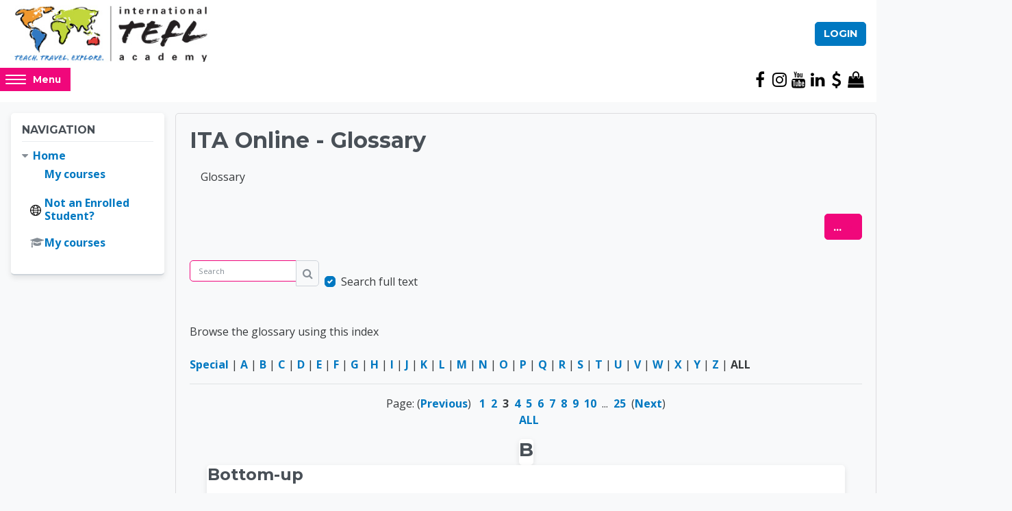

--- FILE ---
content_type: text/html; charset=utf-8
request_url: https://learn.internationalteflacademy.com/mod/glossary/view.php?id=104408&mode&hook=ALL&sortkey&sortorder&fullsearch=0&page=2
body_size: 12229
content:
<!DOCTYPE html>

<html  dir="ltr" lang="en" xml:lang="en">

<head>
    <meta http-equiv="X-UA-Compatible" content="IE=edge">
    <title>ITA Online - Glossary | Home</title>
    <link rel="shortcut icon" href="https://learn.internationalteflacademy.com/pluginfile.php/1/theme_altitude/favicon/0//favicon.ico" />
    
    <meta http-equiv="Content-Type" content="text/html; charset=utf-8" />
<meta name="keywords" content="moodle, ITA Online - Glossary | Home" />
<link rel="stylesheet" type="text/css" href="https://learn.internationalteflacademy.com/theme/yui_combo.php?rollup/3.17.2/yui-moodlesimple.css" /><script id="firstthemesheet" type="text/css">/** Required in order to fix style inclusion problems in IE with YUI **/</script><link rel="stylesheet" type="text/css" href="https://learn.internationalteflacademy.com/theme/styles.php/altitude/1769674026_1769674131/all" />
<link rel="stylesheet" type="text/css" href="https://learn.internationalteflacademy.com/course/format/onetopic/styles.php" />
<script>
//<![CDATA[
var M = {}; M.yui = {};
M.pageloadstarttime = new Date();
M.cfg = {"wwwroot":"https:\/\/learn.internationalteflacademy.com","homeurl":{},"sesskey":"TK9kBrKU3W","sessiontimeout":"7200","sessiontimeoutwarning":1200,"themerev":"1769674026","slasharguments":1,"theme":"altitude","iconsystemmodule":"core\/icon_system_fontawesome","jsrev":"1769674026","admin":"admin","svgicons":true,"usertimezone":"America\/Chicago","language":"en_us","courseId":1,"courseContextId":2,"contextid":164300,"contextInstanceId":104408,"langrev":1769674026,"templaterev":"1769674026","developerdebug":true};var yui1ConfigFn = function(me) {if(/-skin|reset|fonts|grids|base/.test(me.name)){me.type='css';me.path=me.path.replace(/\.js/,'.css');me.path=me.path.replace(/\/yui2-skin/,'/assets/skins/sam/yui2-skin')}};
var yui2ConfigFn = function(me) {var parts=me.name.replace(/^moodle-/,'').split('-'),component=parts.shift(),module=parts[0],min='-min';if(/-(skin|core)$/.test(me.name)){parts.pop();me.type='css';min=''}
if(module){var filename=parts.join('-');me.path=component+'/'+module+'/'+filename+min+'.'+me.type}else{me.path=component+'/'+component+'.'+me.type}};
YUI_config = {"debug":true,"base":"https:\/\/learn.internationalteflacademy.com\/lib\/yuilib\/3.17.2\/","comboBase":"https:\/\/learn.internationalteflacademy.com\/theme\/yui_combo.php?","combine":true,"filter":"RAW","insertBefore":"firstthemesheet","groups":{"yui2":{"base":"https:\/\/learn.internationalteflacademy.com\/lib\/yuilib\/2in3\/2.9.0\/build\/","comboBase":"https:\/\/learn.internationalteflacademy.com\/theme\/yui_combo.php?","combine":true,"ext":false,"root":"2in3\/2.9.0\/build\/","patterns":{"yui2-":{"group":"yui2","configFn":yui1ConfigFn}}},"moodle":{"name":"moodle","base":"https:\/\/learn.internationalteflacademy.com\/theme\/yui_combo.php?m\/1769674026\/","combine":true,"comboBase":"https:\/\/learn.internationalteflacademy.com\/theme\/yui_combo.php?","ext":false,"root":"m\/1769674026\/","patterns":{"moodle-":{"group":"moodle","configFn":yui2ConfigFn}},"filter":"DEBUG","modules":{"moodle-core-actionmenu":{"requires":["base","event","node-event-simulate"]},"moodle-core-blocks":{"requires":["base","node","io","dom","dd","dd-scroll","moodle-core-dragdrop","moodle-core-notification"]},"moodle-core-chooserdialogue":{"requires":["base","panel","moodle-core-notification"]},"moodle-core-dragdrop":{"requires":["base","node","io","dom","dd","event-key","event-focus","moodle-core-notification"]},"moodle-core-event":{"requires":["event-custom"]},"moodle-core-formchangechecker":{"requires":["base","event-focus","moodle-core-event"]},"moodle-core-handlebars":{"condition":{"trigger":"handlebars","when":"after"}},"moodle-core-lockscroll":{"requires":["plugin","base-build"]},"moodle-core-maintenancemodetimer":{"requires":["base","node"]},"moodle-core-notification":{"requires":["moodle-core-notification-dialogue","moodle-core-notification-alert","moodle-core-notification-confirm","moodle-core-notification-exception","moodle-core-notification-ajaxexception"]},"moodle-core-notification-dialogue":{"requires":["base","node","panel","escape","event-key","dd-plugin","moodle-core-widget-focusafterclose","moodle-core-lockscroll"]},"moodle-core-notification-alert":{"requires":["moodle-core-notification-dialogue"]},"moodle-core-notification-confirm":{"requires":["moodle-core-notification-dialogue"]},"moodle-core-notification-exception":{"requires":["moodle-core-notification-dialogue"]},"moodle-core-notification-ajaxexception":{"requires":["moodle-core-notification-dialogue"]},"moodle-core-popuphelp":{"requires":["moodle-core-tooltip"]},"moodle-core-tooltip":{"requires":["base","node","io-base","moodle-core-notification-dialogue","json-parse","widget-position","widget-position-align","event-outside","cache-base"]},"moodle-core-languninstallconfirm":{"requires":["base","node","moodle-core-notification-confirm","moodle-core-notification-alert"]},"moodle-core_availability-form":{"requires":["base","node","event","event-delegate","panel","moodle-core-notification-dialogue","json"]},"moodle-backup-backupselectall":{"requires":["node","event","node-event-simulate","anim"]},"moodle-backup-confirmcancel":{"requires":["node","node-event-simulate","moodle-core-notification-confirm"]},"moodle-course-categoryexpander":{"requires":["node","event-key"]},"moodle-course-dragdrop":{"requires":["base","node","io","dom","dd","dd-scroll","moodle-core-dragdrop","moodle-core-notification","moodle-course-coursebase","moodle-course-util"]},"moodle-course-management":{"requires":["base","node","io-base","moodle-core-notification-exception","json-parse","dd-constrain","dd-proxy","dd-drop","dd-delegate","node-event-delegate"]},"moodle-course-util":{"requires":["node"],"use":["moodle-course-util-base"],"submodules":{"moodle-course-util-base":{},"moodle-course-util-section":{"requires":["node","moodle-course-util-base"]},"moodle-course-util-cm":{"requires":["node","moodle-course-util-base"]}}},"moodle-form-passwordunmask":{"requires":[]},"moodle-form-shortforms":{"requires":["node","base","selector-css3","moodle-core-event"]},"moodle-form-dateselector":{"requires":["base","node","overlay","calendar"]},"moodle-question-chooser":{"requires":["moodle-core-chooserdialogue"]},"moodle-question-preview":{"requires":["base","dom","event-delegate","event-key","core_question_engine"]},"moodle-question-searchform":{"requires":["base","node"]},"moodle-availability_completion-form":{"requires":["base","node","event","moodle-core_availability-form"]},"moodle-availability_date-form":{"requires":["base","node","event","io","moodle-core_availability-form"]},"moodle-availability_grade-form":{"requires":["base","node","event","moodle-core_availability-form"]},"moodle-availability_group-form":{"requires":["base","node","event","moodle-core_availability-form"]},"moodle-availability_grouping-form":{"requires":["base","node","event","moodle-core_availability-form"]},"moodle-availability_profile-form":{"requires":["base","node","event","moodle-core_availability-form"]},"moodle-mod_assign-history":{"requires":["node","transition"]},"moodle-mod_attendance-groupfilter":{"requires":["base","node"]},"moodle-mod_checklist-linkselect":{"requires":["node","event-valuechange"]},"moodle-mod_oublog-savecheck":{"requires":["base","node","io","panel","moodle-core-notification-alert"]},"moodle-mod_oublog-tagselector":{"requires":["base","node","autocomplete","autocomplete-filters","autocomplete-highlighters"]},"moodle-mod_quiz-autosave":{"requires":["base","node","event","event-valuechange","node-event-delegate","io-form"]},"moodle-mod_quiz-dragdrop":{"requires":["base","node","io","dom","dd","dd-scroll","moodle-core-dragdrop","moodle-core-notification","moodle-mod_quiz-quizbase","moodle-mod_quiz-util-base","moodle-mod_quiz-util-page","moodle-mod_quiz-util-slot","moodle-course-util"]},"moodle-mod_quiz-modform":{"requires":["base","node","event"]},"moodle-mod_quiz-questionchooser":{"requires":["moodle-core-chooserdialogue","moodle-mod_quiz-util","querystring-parse"]},"moodle-mod_quiz-quizbase":{"requires":["base","node"]},"moodle-mod_quiz-toolboxes":{"requires":["base","node","event","event-key","io","moodle-mod_quiz-quizbase","moodle-mod_quiz-util-slot","moodle-core-notification-ajaxexception"]},"moodle-mod_quiz-util":{"requires":["node","moodle-core-actionmenu"],"use":["moodle-mod_quiz-util-base"],"submodules":{"moodle-mod_quiz-util-base":{},"moodle-mod_quiz-util-slot":{"requires":["node","moodle-mod_quiz-util-base"]},"moodle-mod_quiz-util-page":{"requires":["node","moodle-mod_quiz-util-base"]}}},"moodle-message_airnotifier-toolboxes":{"requires":["base","node","io"]},"moodle-filter_glossary-autolinker":{"requires":["base","node","io-base","json-parse","event-delegate","overlay","moodle-core-event","moodle-core-notification-alert","moodle-core-notification-exception","moodle-core-notification-ajaxexception"]},"moodle-filter_mathjaxloader-loader":{"requires":["moodle-core-event"]},"moodle-editor_atto-editor":{"requires":["node","transition","io","overlay","escape","event","event-simulate","event-custom","node-event-html5","node-event-simulate","yui-throttle","moodle-core-notification-dialogue","moodle-core-notification-confirm","moodle-editor_atto-rangy","handlebars","timers","querystring-stringify"]},"moodle-editor_atto-plugin":{"requires":["node","base","escape","event","event-outside","handlebars","event-custom","timers","moodle-editor_atto-menu"]},"moodle-editor_atto-menu":{"requires":["moodle-core-notification-dialogue","node","event","event-custom"]},"moodle-editor_atto-rangy":{"requires":[]},"moodle-report_eventlist-eventfilter":{"requires":["base","event","node","node-event-delegate","datatable","autocomplete","autocomplete-filters"]},"moodle-report_loglive-fetchlogs":{"requires":["base","event","node","io","node-event-delegate"]},"moodle-gradereport_history-userselector":{"requires":["escape","event-delegate","event-key","handlebars","io-base","json-parse","moodle-core-notification-dialogue"]},"moodle-qbank_editquestion-chooser":{"requires":["moodle-core-chooserdialogue"]},"moodle-tool_capability-search":{"requires":["base","node"]},"moodle-tool_lp-dragdrop-reorder":{"requires":["moodle-core-dragdrop"]},"moodle-tool_monitor-dropdown":{"requires":["base","event","node"]},"moodle-local_rltoolkit-archive":{"requires":["base","node","panel","plugin","transition","event","event-delegate"]},"moodle-local_rltoolkit-archive_v3":{"requires":["moodle-local_rltoolkit-archive"]},"moodle-assignfeedback_editpdf-editor":{"requires":["base","event","node","io","graphics","json","event-move","event-resize","transition","querystring-stringify-simple","moodle-core-notification-dialog","moodle-core-notification-alert","moodle-core-notification-warning","moodle-core-notification-exception","moodle-core-notification-ajaxexception"]},"moodle-atto_accessibilitychecker-button":{"requires":["color-base","moodle-editor_atto-plugin"]},"moodle-atto_accessibilityhelper-button":{"requires":["moodle-editor_atto-plugin"]},"moodle-atto_align-button":{"requires":["moodle-editor_atto-plugin"]},"moodle-atto_bold-button":{"requires":["moodle-editor_atto-plugin"]},"moodle-atto_charmap-button":{"requires":["moodle-editor_atto-plugin"]},"moodle-atto_clear-button":{"requires":["moodle-editor_atto-plugin"]},"moodle-atto_collapse-button":{"requires":["moodle-editor_atto-plugin"]},"moodle-atto_emojipicker-button":{"requires":["moodle-editor_atto-plugin"]},"moodle-atto_emoticon-button":{"requires":["moodle-editor_atto-plugin"]},"moodle-atto_equation-button":{"requires":["moodle-editor_atto-plugin","moodle-core-event","io","event-valuechange","tabview","array-extras"]},"moodle-atto_fullscreen-button":{"requires":["event-resize","moodle-editor_atto-plugin"]},"moodle-atto_h5p-button":{"requires":["moodle-editor_atto-plugin"]},"moodle-atto_hr-button":{"requires":["moodle-editor_atto-plugin"]},"moodle-atto_html-button":{"requires":["promise","moodle-editor_atto-plugin","moodle-atto_html-beautify","moodle-atto_html-codemirror","event-valuechange"]},"moodle-atto_html-beautify":{},"moodle-atto_html-codemirror":{"requires":["moodle-atto_html-codemirror-skin"]},"moodle-atto_image-button":{"requires":["moodle-editor_atto-plugin"]},"moodle-atto_imagedragdrop-button":{"requires":["moodle-editor_atto-plugin"]},"moodle-atto_indent-button":{"requires":["moodle-editor_atto-plugin"]},"moodle-atto_italic-button":{"requires":["moodle-editor_atto-plugin"]},"moodle-atto_link-button":{"requires":["moodle-editor_atto-plugin"]},"moodle-atto_managefiles-button":{"requires":["moodle-editor_atto-plugin"]},"moodle-atto_managefiles-usedfiles":{"requires":["node","escape"]},"moodle-atto_media-button":{"requires":["moodle-editor_atto-plugin","moodle-form-shortforms"]},"moodle-atto_noautolink-button":{"requires":["moodle-editor_atto-plugin"]},"moodle-atto_orderedlist-button":{"requires":["moodle-editor_atto-plugin"]},"moodle-atto_recordrtc-button":{"requires":["moodle-editor_atto-plugin","moodle-atto_recordrtc-recording"]},"moodle-atto_recordrtc-recording":{"requires":["moodle-atto_recordrtc-button"]},"moodle-atto_rtl-button":{"requires":["moodle-editor_atto-plugin"]},"moodle-atto_strike-button":{"requires":["moodle-editor_atto-plugin"]},"moodle-atto_subscript-button":{"requires":["moodle-editor_atto-plugin"]},"moodle-atto_superscript-button":{"requires":["moodle-editor_atto-plugin"]},"moodle-atto_table-button":{"requires":["moodle-editor_atto-plugin","moodle-editor_atto-menu","event","event-valuechange"]},"moodle-atto_title-button":{"requires":["moodle-editor_atto-plugin"]},"moodle-atto_underline-button":{"requires":["moodle-editor_atto-plugin"]},"moodle-atto_undo-button":{"requires":["moodle-editor_atto-plugin"]},"moodle-atto_unorderedlist-button":{"requires":["moodle-editor_atto-plugin"]}}},"gallery":{"name":"gallery","base":"https:\/\/learn.internationalteflacademy.com\/lib\/yuilib\/gallery\/","combine":true,"comboBase":"https:\/\/learn.internationalteflacademy.com\/theme\/yui_combo.php?","ext":false,"root":"gallery\/1769674026\/","patterns":{"gallery-":{"group":"gallery"}}}},"modules":{"core_filepicker":{"name":"core_filepicker","fullpath":"https:\/\/learn.internationalteflacademy.com\/lib\/javascript.php\/1769674026\/repository\/filepicker.js","requires":["base","node","node-event-simulate","json","async-queue","io-base","io-upload-iframe","io-form","yui2-treeview","panel","cookie","datatable","datatable-sort","resize-plugin","dd-plugin","escape","moodle-core_filepicker","moodle-core-notification-dialogue"]},"core_comment":{"name":"core_comment","fullpath":"https:\/\/learn.internationalteflacademy.com\/lib\/javascript.php\/1769674026\/comment\/comment.js","requires":["base","io-base","node","json","yui2-animation","overlay","escape"]},"mathjax":{"name":"mathjax","fullpath":"https:\/\/cdn.jsdelivr.net\/npm\/mathjax@2.7.9\/MathJax.js?delayStartupUntil=configured"}}};
M.yui.loader = {modules: {}};

//]]>
</script>

<script src="https://ajax.googleapis.com/ajax/libs/jquery/3.3.1/jquery.min.js"></script>

<script type="text/javascript">
$(document).ready(function () {
    if($('.block_navigation .block_tree .depth_1>ul > li:nth-child(5):contains("My RL Toolkit")').length > 0) {

$(".block_navigation .block_tree .depth_1>ul>li:nth-child(4)").css("display", "inherit");

    } else {
$(".block_navigation .block_tree .depth_1>ul>li:nth-child(4)").css("display", "none");
}

});
</script>

<script>
$( document ).ready(function() {
if ( $( "div" ).is( ".frontpage-course-list-all" ) ) {
 
    $( "#frontpage-course-list" ).hide();
 
}


});
</script>

<!-- Google Tag Manager -->
<script>(function(w,d,s,l,i){w[l]=w[l]||[];w[l].push({'gtm.start':
new Date().getTime(),event:'gtm.js'});var f=d.getElementsByTagName(s)[0],
j=d.createElement(s),dl=l!='dataLayer'?'&l='+l:'';j.async=true;j.src=
'https://www.googletagmanager.com/gtm.js?id='+i+dl;f.parentNode.insertBefore(j,f);
})(window,document,'script','dataLayer','GTM-WT9PWGH');</script>
<!-- End Google Tag Manager -->

<!-- Start of HubSpot Embed Code -->
<script type="text/javascript" id="hs-script-loader" async defer src="//js.hs-scripts.com/67369.js"></script>
<!-- End of HubSpot Embed Code --> 

<!-- Start of Growsurf Embed Code -->
<script type="text/javascript">
  (function(g,r,s,f){g.grsfSettings={campaignId:"qlgfj4",version:"2.0.0"};s=r.getElementsByTagName("head")[0];f=r.createElement("script");f.async=1;f.src="https://app.growsurf.com/growsurf.js"+"?v="+g.grsfSettings.version;f.setAttribute("grsf-campaign", g.grsfSettings.campaignId);!g.grsfInit?s.appendChild(f):"";})(window,document);
</script>
<!-- End of Growsurf Embed Code -->

<link rel="canonical" href="https://learn.internationalteflacademy.com/">
    <link href='//fonts.googleapis.com/css?family=Open+Sans:300,400,500,600,700,800' rel='stylesheet' type='text/css'>
    <link href="//fonts.googleapis.com/css?family=Montserrat:400,700" rel="stylesheet" type="text/css">
    <meta name="viewport" content="width=device-width, initial-scale=1.0">
</head>

<body  id="page-mod-glossary-view" class="format-site  path-mod path-mod-glossary chrome dir-ltr lang-en_us yui-skin-sam yui3-skin-sam learn-internationalteflacademy-com pagelayout-incourse course-1 context-164300 cmid-104408 cm-type-glossary notloggedin custom-theme disabled altitude-settings-coursecatajax altitude-settings-onetopicvertical altitude-settings-gridenhanced"  id="page-mod-glossary-view" class="format-site  path-mod path-mod-glossary chrome dir-ltr lang-en_us yui-skin-sam yui3-skin-sam learn-internationalteflacademy-com pagelayout-incourse course-1 context-164300 cmid-104408 cm-type-glossary notloggedin ">

<div>
    <a class="sr-only sr-only-focusable" href="#maincontent">Skip to main content</a>
</div><script src="https://learn.internationalteflacademy.com/lib/javascript.php/1769674026/lib/polyfills/polyfill.js"></script>
<script src="https://learn.internationalteflacademy.com/theme/yui_combo.php?rollup/3.17.2/yui-moodlesimple.js"></script><script src="https://learn.internationalteflacademy.com/theme/jquery.php/core/jquery-3.6.1.js"></script>
<script src="https://learn.internationalteflacademy.com/lib/javascript.php/1769674026/lib/javascript-static.js"></script>
<script>
//<![CDATA[
document.body.className += ' jsenabled';
//]]>
</script>


<!-- Google Tag Manager (noscript) -->
<noscript><iframe src="https://www.googletagmanager.com/ns.html?id=GTM-WT9PWGH"
height="0" width="0" style="display:none;visibility:hidden"></iframe></noscript>
<!-- End Google Tag Manager (noscript) -->


<header class="header-wrap" role="banner" canvas="">
    <div class="container-fluid">
        <div id="logo">
                <a href="https://learn.internationalteflacademy.com">
                    <img src="https://learn.internationalteflacademy.com/pluginfile.php/1/theme_altitude/logo/0//InternationalTEFL_logo2%20%281%29%203.png" alt="Site Logo">
                </a>
        </div>
        <div class="usermenu-wrap">
            <a href="https://learn.internationalteflacademy.com/login/index.php" class="login-btn btn btn-primary">
                Login
            </a>
            
            <div class="usermenu"><span class="login nav-link">You are not logged in. (<a href="https://learn.internationalteflacademy.com/login/index.php">Log in</a>)</span></div>
        </div>
    </div>
</header>

<div class="altitude-navbar" canvas="">
    <div class="container-fluid">
        <div class="row">
            <button id="side-panel-button" class="btn btn-secondary side-panel-button sb-toggle-left">
                <div id="hamburger">
                    <span class="hamburger-icon"></span>
                    <span class="hamburger-icon"></span>
                    <span class="hamburger-icon"></span>
                    <span class="hamburger-icon"></span>
                    <span class="screen-reader-text">Access hidden sidebar block region.</span>
                </div>
                <div href="#" class="optional-display-text">
                    <span>Menu</span>
                </div></button>
            <nav class="navbar navbar-bootswatch navbar-expand moodle-has-zindex" id="altitude-custom-menu">
                <ul class="navbar-nav altitude-custom-menu">
                    <li class="nav-item">
    <a class="nav-link" href="https://teflacademyonline.com/" >Home</a>
</li><li class="dropdown nav-item">
    <a class="dropdown-toggle nav-link" id="drop-down-697d59ae8d8cb697d59ae852c59" data-toggle="dropdown" aria-haspopup="true" aria-expanded="false" href="#"  aria-controls="drop-down-menu-697d59ae8d8cb697d59ae852c59">
        Textbooks
    </a>
    <div class="dropdown-menu" role="menu" id="drop-down-menu-697d59ae8d8cb697d59ae852c59" aria-labelledby="drop-down-697d59ae8d8cb697d59ae852c59">
                <a class="dropdown-item" role="menuitem" href="https://www.internationalteflacademy.com/textbook-orders"  >Purchase Here</a>
    </div>
</li><li class="dropdown nav-item">
    <a class="dropdown-toggle nav-link" id="drop-down-697d59ae8d933697d59ae852c510" data-toggle="dropdown" aria-haspopup="true" aria-expanded="false" href="#"  aria-controls="drop-down-menu-697d59ae8d933697d59ae852c510">
        Country Information
    </a>
    <div class="dropdown-menu" role="menu" id="drop-down-menu-697d59ae8d933697d59ae852c510" aria-labelledby="drop-down-697d59ae8d933697d59ae852c510">
                <a class="dropdown-item" role="menuitem" href="http://www.internationalteflacademy.com/article-and-faq-index/"  > Articles and FAQs  </a>
                <a class="dropdown-item" role="menuitem" href="http://www.internationalteflacademy.com/country-chart-world-index-english-teaching-jobs/"  > Country Chart</a>
                <a class="dropdown-item" role="menuitem" href="http://www.internationalteflacademy.com/world-english-teaching-abroad-job-index/"  > Country Profiles</a>
    </div>
</li><li class="dropdown nav-item">
    <a class="dropdown-toggle nav-link" id="drop-down-697d59ae8d9bc697d59ae852c511" data-toggle="dropdown" aria-haspopup="true" aria-expanded="false" href="#"  aria-controls="drop-down-menu-697d59ae8d9bc697d59ae852c511">
        Specialty Add-On Classes
    </a>
    <div class="dropdown-menu" role="menu" id="drop-down-menu-697d59ae8d9bc697d59ae852c511" aria-labelledby="drop-down-697d59ae8d9bc697d59ae852c511">
                <a class="dropdown-item" role="menuitem" href="https://www.internationalteflacademy.com/teaching-english-online-specialty-course"  > Teaching English Online</a>
                <a class="dropdown-item" role="menuitem" href="https://www.internationalteflacademy.com/teaching-english-young-learners-specialty-tefl-class"  > Teaching Young Learners</a>
                <a class="dropdown-item" role="menuitem" href="https://www.internationalteflacademy.com/teaching-business-english-tefl-adults"  > Teaching Business English</a>
                <a class="dropdown-item" role="menuitem" href="https://www.internationalteflacademy.com/tutoring-english-course"  > Tutoring English</a>
                <a class="dropdown-item" role="menuitem" href="https://www.internationalteflacademy.com/teaching-test-prep-specialty-course"  > Teaching Test Prep Skills</a>
                <a class="dropdown-item" role="menuitem" href="https://www.internationalteflacademy.com/grammar-specialty-course"  > Foundations of English Grammar</a>
    </div>
</li><li class="dropdown nav-item">
    <a class="dropdown-toggle nav-link" id="drop-down-697d59ae8da31697d59ae852c512" data-toggle="dropdown" aria-haspopup="true" aria-expanded="false" href="#"  aria-controls="drop-down-menu-697d59ae8da31697d59ae852c512">
        Student Affairs Resources
    </a>
    <div class="dropdown-menu" role="menu" id="drop-down-menu-697d59ae8da31697d59ae852c512" aria-labelledby="drop-down-697d59ae8da31697d59ae852c512">
                <a class="dropdown-item" role="menuitem" href="https://alumni.internationalteflacademy.com/"  > Alumni Corner </a>
                <a class="dropdown-item" role="menuitem" href="https://www.internationalteflacademy.com/student-affairs-team"  > Meet the SA Team</a>
                <a class="dropdown-item" role="menuitem" href="https://www.internationalteflacademy.com/hubfs/Student%20Affairs/All%20company%20items/ITA%20Practicum%20Packet.pdf"  > Practicum Teaching Information</a>
    </div>
</li><li class="dropdown nav-item">
    <a class="dropdown-toggle nav-link" id="drop-down-697d59ae8da7c697d59ae852c513" data-toggle="dropdown" aria-haspopup="true" aria-expanded="false" href="#"  aria-controls="drop-down-menu-697d59ae8da7c697d59ae852c513">
        Earn Back The Cost of Your TEFL Class
    </a>
    <div class="dropdown-menu" role="menu" id="drop-down-menu-697d59ae8da7c697d59ae852c513" aria-labelledby="drop-down-697d59ae8da7c697d59ae852c513">
                <a class="dropdown-item" role="menuitem" href="https://www.internationalteflacademy.com/referral-program"  > Refer a friend, Get $100</a>
    </div>
</li>
                    
                </ul>
            </nav>
            <div id="social-links" class="social-links">
                <a href="https://www.facebook.com/IntTEFLAcademy/" target="_blank" title="facebook"><i class="fa fa-facebook"></i></a><a href="https://www.instagram.com/intteflacademy/" target="_blank" title="instagram"><i class="fa fa-instagram"></i></a><a href="https://www.youtube.com/user/IntTEFLAcademy" target="_blank" title="youtube"><i class="fa fa-youtube"></i></a><a href="https://www.linkedin.com/company/1213557" target="_blank" title="linkedin"><i class="fa fa-linkedin"></i></a><a href="https://ita.fyi/MoodleReferral" target="_blank" title="dollar"><i class="fa fa-dollar"></i></a><a href="https://ita.fyi/ITAShop" target="_blank" title="shopping-bag"><i class="fa fa-shopping-bag"></i></a>
            </div>
        </div>
    </div>
</div>
<div class="page-wrap" canvas="">

    <div class="page-header-wrap">
        <div class="container-fluid">
            <header id="page-header" class="row">
    <div class="col-12 pt-3 pb-3">
        <div class="card ">
            <div class="card-body ">
                <div class="d-flex align-items-center">
                    <div class="mr-auto">
                    <div class="page-context-header"><div class="page-header-headings"><h1>Online TEFL Course Login | International TEFL Academy</h1></div></div>
                    </div>
                    <div class="header-actions-container flex-shrink-0" data-region="header-actions-container">
                    </div>
                </div>
                <div class="d-flex flex-wrap">
                    <div id="page-navbar">
                        <nav aria-label="Navigation bar">
    <ol class="breadcrumb"></ol>
</nav>
                    </div>
                    <div class="ml-auto d-flex">
                        
                    </div>
                    <div id="course-header">
                        
                    </div>
                </div>
            </div>
        </div>
    </div>
</header>
        </div>
    </div>

    <div id="page" class="container-fluid">

            <div class="top-block">
                <aside id="block-region-top-block" class=" block-region" data-blockregion="top-block" data-droptarget="1"></aside>
            </div>


        <div id="page-content" class="row  blocks-pre  ">
            <div id="region-main-box" class="region-main">
                <section id="region-main" class="region-main-content" aria-label="Content">
                    <span class="notifications" id="user-notifications"></span>
                        <span id="maincontent"></span>
                            <h2>ITA Online - Glossary</h2>
                        <div class="activity-header" data-for="page-activity-header">                                <div class="activity-description" id="intro">
                                    <div class="no-overflow"><p>Glossary</p></div>
                                </div>
                            </div>
                    <h1 class="sr-only">Online TEFL Course Login | International TEFL Academy</h1>
                    <div role="main"><div class="container-fluid tertiary-navigation">
    <div class="row">

        <div class="d-flex ml-sm-auto">
                    <div class="navitem">
                        <div class="dropdown">
                            <button type="button" class="btn btn-secondary dropdown-toggle" data-toggle="dropdown" aria-haspopup="true" aria-expanded="false">
                                ...
                                <span class="sr-only">Export entries</span>
                            </button>
                            <div class="dropdown-menu">
                                    <a class="dropdown-item" href="https://learn.internationalteflacademy.com/mod/glossary/print.php?id=104408&amp;mode&amp;hook=ALL&amp;sortkey&amp;sortorder&amp;offset=14&amp;pagelimit=7"
                                    target="_blank">Printer-friendly version</a>
                            </div>
                        </div>
                    </div>
        </div>
    </div>
    <div class="row">
            <div class="navitem">
                <div class="simplesearchform ">
                    <form autocomplete="off" action="https://learn.internationalteflacademy.com/mod/glossary/view.php" method="get" accept-charset="utf-8" class="mform form-inline simplesearchform">
                        <input type="hidden" name="id" value="104408">
                        <input type="hidden" name="mode" value="search">
                    <div class="input-group">
                        <label for="searchinput-697d59ae8e867697d59ae852c519">
                            <span class="sr-only">Search</span>
                        </label>
                        <input type="text"
                           id="searchinput-697d59ae8e867697d59ae852c519"
                           class="form-control"
                           placeholder="Search"
                           aria-label="Search"
                           name="hook"
                           data-region="input"
                           autocomplete="off"
                           value=""
                        >
                        <div class="input-group-append">
                            <button type="submit"
                                class="btn btn-submit  search-icon"
                                
                            >
                                <i class="icon fa fa-search fa-fw " aria-hidden="true"  ></i>
                                <span class="sr-only">Search</span>
                            </button>
                        </div>
                
                    </div>
                        <div  class="ml-2"><div class="custom-control custom-checkbox">
  <input type="checkbox" name=fullsearch class="custom-control-input" value=1 id="fullsearch"  checked="checked" >
  <label class="custom-control-label" for="fullsearch">Search full text</label>
</div></div>
                    </form>
                </div>            </div>
    </div>
</div><div class="glossarycontrol" style="text-align: right"></div><br /><div class="entrybox"><div class="glossaryexplain">Browse the glossary using this index</div><br /><a title="Shows entries that do not begin with a letter" href="https://learn.internationalteflacademy.com/mod/glossary/view.php?id=104408&amp;mode=letter&amp;hook=SPECIAL">Special</a> | <a href="https://learn.internationalteflacademy.com/mod/glossary/view.php?id=104408&amp;mode=letter&amp;hook=A&amp;sortkey=&amp;sortorder=">A</a> | <a href="https://learn.internationalteflacademy.com/mod/glossary/view.php?id=104408&amp;mode=letter&amp;hook=B&amp;sortkey=&amp;sortorder=">B</a> | <a href="https://learn.internationalteflacademy.com/mod/glossary/view.php?id=104408&amp;mode=letter&amp;hook=C&amp;sortkey=&amp;sortorder=">C</a> | <a href="https://learn.internationalteflacademy.com/mod/glossary/view.php?id=104408&amp;mode=letter&amp;hook=D&amp;sortkey=&amp;sortorder=">D</a> | <a href="https://learn.internationalteflacademy.com/mod/glossary/view.php?id=104408&amp;mode=letter&amp;hook=E&amp;sortkey=&amp;sortorder=">E</a> | <a href="https://learn.internationalteflacademy.com/mod/glossary/view.php?id=104408&amp;mode=letter&amp;hook=F&amp;sortkey=&amp;sortorder=">F</a> | <a href="https://learn.internationalteflacademy.com/mod/glossary/view.php?id=104408&amp;mode=letter&amp;hook=G&amp;sortkey=&amp;sortorder=">G</a> | <a href="https://learn.internationalteflacademy.com/mod/glossary/view.php?id=104408&amp;mode=letter&amp;hook=H&amp;sortkey=&amp;sortorder=">H</a> | <a href="https://learn.internationalteflacademy.com/mod/glossary/view.php?id=104408&amp;mode=letter&amp;hook=I&amp;sortkey=&amp;sortorder=">I</a> | <a href="https://learn.internationalteflacademy.com/mod/glossary/view.php?id=104408&amp;mode=letter&amp;hook=J&amp;sortkey=&amp;sortorder=">J</a> | <a href="https://learn.internationalteflacademy.com/mod/glossary/view.php?id=104408&amp;mode=letter&amp;hook=K&amp;sortkey=&amp;sortorder=">K</a> | <a href="https://learn.internationalteflacademy.com/mod/glossary/view.php?id=104408&amp;mode=letter&amp;hook=L&amp;sortkey=&amp;sortorder=">L</a> | <a href="https://learn.internationalteflacademy.com/mod/glossary/view.php?id=104408&amp;mode=letter&amp;hook=M&amp;sortkey=&amp;sortorder=">M</a> | <a href="https://learn.internationalteflacademy.com/mod/glossary/view.php?id=104408&amp;mode=letter&amp;hook=N&amp;sortkey=&amp;sortorder=">N</a> | <a href="https://learn.internationalteflacademy.com/mod/glossary/view.php?id=104408&amp;mode=letter&amp;hook=O&amp;sortkey=&amp;sortorder=">O</a> | <a href="https://learn.internationalteflacademy.com/mod/glossary/view.php?id=104408&amp;mode=letter&amp;hook=P&amp;sortkey=&amp;sortorder=">P</a> | <a href="https://learn.internationalteflacademy.com/mod/glossary/view.php?id=104408&amp;mode=letter&amp;hook=Q&amp;sortkey=&amp;sortorder=">Q</a> | <a href="https://learn.internationalteflacademy.com/mod/glossary/view.php?id=104408&amp;mode=letter&amp;hook=R&amp;sortkey=&amp;sortorder=">R</a> | <a href="https://learn.internationalteflacademy.com/mod/glossary/view.php?id=104408&amp;mode=letter&amp;hook=S&amp;sortkey=&amp;sortorder=">S</a> | <a href="https://learn.internationalteflacademy.com/mod/glossary/view.php?id=104408&amp;mode=letter&amp;hook=T&amp;sortkey=&amp;sortorder=">T</a> | <a href="https://learn.internationalteflacademy.com/mod/glossary/view.php?id=104408&amp;mode=letter&amp;hook=U&amp;sortkey=&amp;sortorder=">U</a> | <a href="https://learn.internationalteflacademy.com/mod/glossary/view.php?id=104408&amp;mode=letter&amp;hook=V&amp;sortkey=&amp;sortorder=">V</a> | <a href="https://learn.internationalteflacademy.com/mod/glossary/view.php?id=104408&amp;mode=letter&amp;hook=W&amp;sortkey=&amp;sortorder=">W</a> | <a href="https://learn.internationalteflacademy.com/mod/glossary/view.php?id=104408&amp;mode=letter&amp;hook=X&amp;sortkey=&amp;sortorder=">X</a> | <a href="https://learn.internationalteflacademy.com/mod/glossary/view.php?id=104408&amp;mode=letter&amp;hook=Y&amp;sortkey=&amp;sortorder=">Y</a> | <a href="https://learn.internationalteflacademy.com/mod/glossary/view.php?id=104408&amp;mode=letter&amp;hook=Z&amp;sortkey=&amp;sortorder=">Z</a> | <b>ALL</b><hr /><div class="paging"><div style="text-align:center"><p>Page:&nbsp;(<a  href="https://learn.internationalteflacademy.com/mod/glossary/view.php?id=104408&amp;mode&amp;hook=ALL&amp;sortkey&amp;sortorder&amp;fullsearch=0&amp;page=1">Previous</a>)&nbsp;&nbsp;&nbsp;<a href="https://learn.internationalteflacademy.com/mod/glossary/view.php?id=104408&amp;mode&amp;hook=ALL&amp;sortkey&amp;sortorder&amp;fullsearch=0&amp;page=0">1</a>&nbsp;&nbsp;<a href="https://learn.internationalteflacademy.com/mod/glossary/view.php?id=104408&amp;mode&amp;hook=ALL&amp;sortkey&amp;sortorder&amp;fullsearch=0&amp;page=1">2</a>&nbsp;&nbsp;<b>3</b>&nbsp;&nbsp;<a href="https://learn.internationalteflacademy.com/mod/glossary/view.php?id=104408&amp;mode&amp;hook=ALL&amp;sortkey&amp;sortorder&amp;fullsearch=0&amp;page=3">4</a>&nbsp;&nbsp;<a href="https://learn.internationalteflacademy.com/mod/glossary/view.php?id=104408&amp;mode&amp;hook=ALL&amp;sortkey&amp;sortorder&amp;fullsearch=0&amp;page=4">5</a>&nbsp;&nbsp;<a href="https://learn.internationalteflacademy.com/mod/glossary/view.php?id=104408&amp;mode&amp;hook=ALL&amp;sortkey&amp;sortorder&amp;fullsearch=0&amp;page=5">6</a>&nbsp;&nbsp;<a href="https://learn.internationalteflacademy.com/mod/glossary/view.php?id=104408&amp;mode&amp;hook=ALL&amp;sortkey&amp;sortorder&amp;fullsearch=0&amp;page=6">7</a>&nbsp;&nbsp;<a href="https://learn.internationalteflacademy.com/mod/glossary/view.php?id=104408&amp;mode&amp;hook=ALL&amp;sortkey&amp;sortorder&amp;fullsearch=0&amp;page=7">8</a>&nbsp;&nbsp;<a href="https://learn.internationalteflacademy.com/mod/glossary/view.php?id=104408&amp;mode&amp;hook=ALL&amp;sortkey&amp;sortorder&amp;fullsearch=0&amp;page=8">9</a>&nbsp;&nbsp;<a href="https://learn.internationalteflacademy.com/mod/glossary/view.php?id=104408&amp;mode&amp;hook=ALL&amp;sortkey&amp;sortorder&amp;fullsearch=0&amp;page=9">10</a>&nbsp;&nbsp;...&nbsp;&nbsp;<a href="https://learn.internationalteflacademy.com/mod/glossary/view.php?id=104408&amp;mode&amp;hook=ALL&amp;sortkey&amp;sortorder&amp;fullsearch=0&amp;page=24">25</a>&nbsp;&nbsp;(<a href="https://learn.internationalteflacademy.com/mod/glossary/view.php?id=104408&amp;mode&amp;hook=ALL&amp;sortkey&amp;sortorder&amp;fullsearch=0&amp;page=3">Next</a>)<br />&nbsp;&nbsp;<a href="https://learn.internationalteflacademy.com/mod/glossary/view.php?id=104408&amp;mode&amp;hook=ALL&amp;sortkey&amp;sortorder&amp;fullsearch=0&amp;page=-1">ALL</a></p></div></div><div><table cellspacing="0" class="glossarycategoryheader"><tr><th ><h3>B</h3></th></tr></table></div>
<table class="glossarypost dictionary" cellspacing="0"><tr valign="top"><td class="entry"><div class="concept"><h4>Bottom-up</h4></div> <div class="no-overflow"><span style="font-family:verdana, arial, helvetica, sans-serif;"></span><p>Language learning that
proceeds from the most basic parts of language, such as words, then advances to
more complex structures such as complex sentences and grammar, before finally
arriving at an understanding of meaning.</p></div></td></tr><tr valign="top"><td class="entrylowersection"><table><tr valign="top"><td class="icons"><span class="commands"><a title="Entry link: Bottom-up" class="icon" href="https://learn.internationalteflacademy.com/mod/glossary/showentry.php?eid=148230"><i class="icon fa fa-link fa-fw "  title="Entry link: Bottom-up" role="img" aria-label="Entry link: Bottom-up"></i></a></span></td></tr></table><hr>
</td></tr></table>
<table class="glossarypost dictionary" cellspacing="0"><tr valign="top"><td class="entry"><div class="concept"><h4>Bound Morpheme</h4></div> <div class="no-overflow"><p>A morpheme that cannot stand on its own, but must be attached to another morpheme; the prefixes “un-“ and “re-“ are examples of bound <a href="https://learn.internationalteflacademy.com/mod/glossary/showentry.php?eid=148344&amp;displayformat=dictionary" title="ITA Online - Glossary: Morphemes">morphemes</a>.<br /></p></div></td></tr><tr valign="top"><td class="entrylowersection"><table><tr valign="top"><td class="icons"><span class="commands"><a title="Entry link: Bound Morpheme" class="icon" href="https://learn.internationalteflacademy.com/mod/glossary/showentry.php?eid=148350"><i class="icon fa fa-link fa-fw "  title="Entry link: Bound Morpheme" role="img" aria-label="Entry link: Bound Morpheme"></i></a></span></td></tr></table><hr>
</td></tr></table>
<div><table cellspacing="0" class="glossarycategoryheader"><tr><th ><h3>C</h3></th></tr></table></div>
<table class="glossarypost dictionary" cellspacing="0"><tr valign="top"><td class="entry"><div class="concept"><h4>CALL</h4></div> <div class="no-overflow"><p>Computer-Assisted Language Learning. Includes use of computer-based language programs such as <a href="https://learn.internationalteflacademy.com/mod/glossary/showentry.php?eid=148212&amp;displayformat=dictionary" title="ITA Online - Glossary: ESL" class="glossary autolink concept glossaryid1146">ESL</a>-specific software, educational podcasts, web pages, and CD-ROMs for educational purposes.</p></div></td></tr><tr valign="top"><td class="entrylowersection"><table><tr valign="top"><td class="icons"><span class="commands"><a title="Entry link: CALL" class="icon" href="https://learn.internationalteflacademy.com/mod/glossary/showentry.php?eid=148362"><i class="icon fa fa-link fa-fw "  title="Entry link: CALL" role="img" aria-label="Entry link: CALL"></i></a></span></td></tr></table><hr>
</td></tr></table>
<table class="glossarypost dictionary" cellspacing="0"><tr valign="top"><td class="entry"><div class="concept"><h4>Chants</h4></div> <div class="no-overflow"><p class="MsoNormal" style="line-height:normal;">Short repetitive <a href="https://learn.internationalteflacademy.com/mod/glossary/showentry.php?eid=148298&amp;displayformat=dictionary" title="ITA Online - Glossary: Songs" class="glossary autolink concept glossaryid1146">songs</a> or rhythms that can be
implemented to introduce or reinforce lesson material for second language
students. Educators can use chants in small or whole group activities to help
<a href="https://learn.internationalteflacademy.com/mod/glossary/showentry.php?eid=148193&amp;displayformat=dictionary" title="ITA Online - Glossary: EFL" class="glossary autolink concept glossaryid1146">EFL</a> learners become comfortable with the process of language <a href="https://learn.internationalteflacademy.com/mod/glossary/showentry.php?eid=148236&amp;displayformat=dictionary" title="ITA Online - Glossary: Acquisition" class="glossary autolink concept glossaryid1146">acquisition</a>.</p></div></td></tr><tr valign="top"><td class="entrylowersection"><table><tr valign="top"><td class="icons"><span class="commands"><a title="Entry link: Chants" class="icon" href="https://learn.internationalteflacademy.com/mod/glossary/showentry.php?eid=148254"><i class="icon fa fa-link fa-fw "  title="Entry link: Chants" role="img" aria-label="Entry link: Chants"></i></a></span></td></tr></table><hr>
</td></tr></table>
<table class="glossarypost dictionary" cellspacing="0"><tr valign="top"><td class="entry"><div class="concept"><h4>Class Contract</h4></div> <div class="no-overflow"><p>Documentation used to negotiate
with your students on the rules for the classroom and the consequences for
violating them.<br /></p></div></td></tr><tr valign="top"><td class="entrylowersection"><table><tr valign="top"><td class="icons"><span class="commands"><a title="Entry link: Class Contract" class="icon" href="https://learn.internationalteflacademy.com/mod/glossary/showentry.php?eid=148363"><i class="icon fa fa-link fa-fw "  title="Entry link: Class Contract" role="img" aria-label="Entry link: Class Contract"></i></a></span></td></tr></table><hr>
</td></tr></table>
<table class="glossarypost dictionary" cellspacing="0"><tr valign="top"><td class="entry"><div class="concept"><h4>Clause</h4></div> <div class="no-overflow"><p>A group of words that always contains a subject
and a verb in combination.<br /></p></div></td></tr><tr valign="top"><td class="entrylowersection"><table><tr valign="top"><td class="icons"><span class="commands"><a title="Entry link: Clause" class="icon" href="https://learn.internationalteflacademy.com/mod/glossary/showentry.php?eid=148364"><i class="icon fa fa-link fa-fw "  title="Entry link: Clause" role="img" aria-label="Entry link: Clause"></i></a></span></td></tr></table><hr>
</td></tr></table>
<table class="glossarypost dictionary" cellspacing="0"><tr valign="top"><td class="entry"><div class="concept"><h4>Close Exercise</h4></div> <div class="no-overflow">A gap-fill exercise with regularly-spaced gaps (e.g.,
every sixth word has been deleted).<br /></div></td></tr><tr valign="top"><td class="entrylowersection"><table><tr valign="top"><td class="icons"><span class="commands"><a title="Entry link: Close Exercise" class="icon" href="https://learn.internationalteflacademy.com/mod/glossary/showentry.php?eid=148319"><i class="icon fa fa-link fa-fw "  title="Entry link: Close Exercise" role="img" aria-label="Entry link: Close Exercise"></i></a></span></td></tr></table><hr>
</td></tr></table>
<hr /><div class="paging"><div style="text-align:center"><p>Page:&nbsp;(<a  href="https://learn.internationalteflacademy.com/mod/glossary/view.php?id=104408&amp;mode&amp;hook=ALL&amp;sortkey&amp;sortorder&amp;fullsearch=0&amp;page=1">Previous</a>)&nbsp;&nbsp;&nbsp;<a href="https://learn.internationalteflacademy.com/mod/glossary/view.php?id=104408&amp;mode&amp;hook=ALL&amp;sortkey&amp;sortorder&amp;fullsearch=0&amp;page=0">1</a>&nbsp;&nbsp;<a href="https://learn.internationalteflacademy.com/mod/glossary/view.php?id=104408&amp;mode&amp;hook=ALL&amp;sortkey&amp;sortorder&amp;fullsearch=0&amp;page=1">2</a>&nbsp;&nbsp;<b>3</b>&nbsp;&nbsp;<a href="https://learn.internationalteflacademy.com/mod/glossary/view.php?id=104408&amp;mode&amp;hook=ALL&amp;sortkey&amp;sortorder&amp;fullsearch=0&amp;page=3">4</a>&nbsp;&nbsp;<a href="https://learn.internationalteflacademy.com/mod/glossary/view.php?id=104408&amp;mode&amp;hook=ALL&amp;sortkey&amp;sortorder&amp;fullsearch=0&amp;page=4">5</a>&nbsp;&nbsp;<a href="https://learn.internationalteflacademy.com/mod/glossary/view.php?id=104408&amp;mode&amp;hook=ALL&amp;sortkey&amp;sortorder&amp;fullsearch=0&amp;page=5">6</a>&nbsp;&nbsp;<a href="https://learn.internationalteflacademy.com/mod/glossary/view.php?id=104408&amp;mode&amp;hook=ALL&amp;sortkey&amp;sortorder&amp;fullsearch=0&amp;page=6">7</a>&nbsp;&nbsp;<a href="https://learn.internationalteflacademy.com/mod/glossary/view.php?id=104408&amp;mode&amp;hook=ALL&amp;sortkey&amp;sortorder&amp;fullsearch=0&amp;page=7">8</a>&nbsp;&nbsp;<a href="https://learn.internationalteflacademy.com/mod/glossary/view.php?id=104408&amp;mode&amp;hook=ALL&amp;sortkey&amp;sortorder&amp;fullsearch=0&amp;page=8">9</a>&nbsp;&nbsp;<a href="https://learn.internationalteflacademy.com/mod/glossary/view.php?id=104408&amp;mode&amp;hook=ALL&amp;sortkey&amp;sortorder&amp;fullsearch=0&amp;page=9">10</a>&nbsp;&nbsp;...&nbsp;&nbsp;<a href="https://learn.internationalteflacademy.com/mod/glossary/view.php?id=104408&amp;mode&amp;hook=ALL&amp;sortkey&amp;sortorder&amp;fullsearch=0&amp;page=24">25</a>&nbsp;&nbsp;(<a href="https://learn.internationalteflacademy.com/mod/glossary/view.php?id=104408&amp;mode&amp;hook=ALL&amp;sortkey&amp;sortorder&amp;fullsearch=0&amp;page=3">Next</a>)<br />&nbsp;&nbsp;<a href="https://learn.internationalteflacademy.com/mod/glossary/view.php?id=104408&amp;mode&amp;hook=ALL&amp;sortkey&amp;sortorder&amp;fullsearch=0&amp;page=-1">ALL</a></p></div></div><br /></div>
                    
                    
                </section>
            </div>
            <div class="columnleft blockcolumn  has-blocks ">
                <section data-region="blocks-column" class="hidden-print" aria-label="Blocks">
                    <aside id="block-region-side-pre" class="block-region" data-blockregion="side-pre" data-droptarget="1"><a href="#sb-1" class="sr-only sr-only-focusable">Skip Navigation</a>

<section id="inst4"
     class=" block_navigation block  card mb-3"
     role="navigation"
     data-block="navigation"
     data-instance-id="4"
          aria-labelledby="instance-4-header"
     >

    <div class="card-body p-3">

            <h5 id="instance-4-header" class="card-title d-inline">Navigation</h5>


        <div class="card-text content mt-3">
            <ul class="block_tree list" role="tree" data-ajax-loader="block_navigation/nav_loader"><li class="type_unknown depth_1 contains_branch" role="treeitem" aria-expanded="true" aria-owns="random697d59ae852c53_group" data-collapsible="false" aria-labelledby="random697d59ae852c52_label_1_1"><p class="tree_item branch canexpand navigation_node"><a tabindex="-1" id="random697d59ae852c52_label_1_1" href="https://learn.internationalteflacademy.com/">Home</a></p><ul id="random697d59ae852c53_group" role="group"><li class="type_custom depth_2 item_with_icon" role="treeitem" aria-labelledby="random697d59ae852c54_label_2_3"><p class="tree_item hasicon"><a tabindex="-1" id="random697d59ae852c54_label_2_3" href="https://learn.internationalteflacademy.com/my/courses.php"><i class="icon fa fa-fw fa-fw navicon" aria-hidden="true"  ></i><span class="item-content-wrap">My courses</span></a></p></li><li class="type_activity depth_2 item_with_icon" role="treeitem" aria-labelledby="random697d59ae852c54_label_2_6"><p class="tree_item hasicon"><a href="https://learn.internationalteflacademy.com/mod/url/view.php?id=86863" id="random697d59ae852c54_label_2_6" class=""  tabindex="-1"  title="URL" ><img class="icon navicon" alt="URL" title="URL" src="https://learn.internationalteflacademy.com/theme/image.php/altitude/url/1769674026/monologo" /><span class="item-content-wrap">Not an Enrolled Student? </span></a></p></li><li class="type_system depth_2 item_with_icon" role="treeitem" aria-labelledby="random697d59ae852c54_label_2_9"><p class="tree_item hasicon"><a tabindex="-1" id="random697d59ae852c54_label_2_9" href="https://learn.internationalteflacademy.com/my/courses.php"><i class="icon fa fa-graduation-cap fa-fw navicon" aria-hidden="true"  ></i><span class="item-content-wrap">My courses</span></a></p></li><li class="type_system depth_2 contains_branch" role="treeitem" aria-expanded="false" data-requires-ajax="true" data-loaded="false" data-node-id="expandable_branch_0_courses" data-node-key="courses" data-node-type="0" aria-labelledby="random697d59ae852c54_label_2_10"><p class="tree_item branch" id="expandable_branch_0_courses"><a tabindex="-1" id="random697d59ae852c54_label_2_10" href="https://learn.internationalteflacademy.com/course/index.php">Courses</a></p></li></ul></li></ul>
            <div class="footer"></div>
            
        </div>

    </div>

</section>

  <span id="sb-1"></span></aside>
                </section>
            </div>
        </div>
    </div>

    <footer class="page-footer">
            <div class="page-footer-1">
                <div class="container-fluid">
                    <aside id="block-region-footer-one" class="card-deck block-region" data-blockregion="footer-one" data-droptarget="1"></aside>
                </div>
            </div>
            <div class="page-footer-2">
                <div class="container-fluid">
                    <aside id="block-region-footer-two" class="card-deck block-region" data-blockregion="footer-two" data-droptarget="1"></aside>
                </div>
                <div class="container-fluid">
                    
                    
                    <div class="logininfo">You are not logged in. (<a href="https://learn.internationalteflacademy.com/login/index.php">Log in</a>)</div>
                    <div class="tool_usertours-resettourcontainer"></div>
                    <div class="tool_dataprivacy"><a href="https://learn.internationalteflacademy.com/admin/tool/dataprivacy/summary.php">Data retention summary</a></div><a class="mobilelink" href="https://download.moodle.org/mobile?version=2022112817&amp;lang=en_us&amp;iosappid=633359593&amp;androidappid=com.moodle.moodlemobile">Get the mobile app</a>
                </div>
            </div>
    </footer>

</div>



<div class="sidepanel-region" off-canvas="sidepanel left push" tabindex="-1">
    
    <!-- Social icons -->
    <div class="social-links">
        <a href="https://www.facebook.com/IntTEFLAcademy/" target="_blank" title="facebook"><i class="fa fa-facebook"></i></a><a href="https://www.instagram.com/intteflacademy/" target="_blank" title="instagram"><i class="fa fa-instagram"></i></a><a href="https://www.youtube.com/user/IntTEFLAcademy" target="_blank" title="youtube"><i class="fa fa-youtube"></i></a><a href="https://www.linkedin.com/company/1213557" target="_blank" title="linkedin"><i class="fa fa-linkedin"></i></a><a href="https://ita.fyi/MoodleReferral" target="_blank" title="dollar"><i class="fa fa-dollar"></i></a><a href="https://ita.fyi/ITAShop" target="_blank" title="shopping-bag"><i class="fa fa-shopping-bag"></i></a>
    </div>
    <!-- Nav menu -->
    <div class="altitude-menu-sidebar">
        <li class="nav-item">
    <a class="nav-link" href="https://teflacademyonline.com/" >Home</a>
</li><li class="dropdown nav-item">
    <a class="dropdown-toggle nav-link" id="drop-down-697d59ae8e27b697d59ae852c514" data-toggle="dropdown" aria-haspopup="true" aria-expanded="false" href="#"  aria-controls="drop-down-menu-697d59ae8e27b697d59ae852c514">
        Textbooks
    </a>
    <div class="dropdown-menu" role="menu" id="drop-down-menu-697d59ae8e27b697d59ae852c514" aria-labelledby="drop-down-697d59ae8e27b697d59ae852c514">
                <a class="dropdown-item" role="menuitem" href="https://www.internationalteflacademy.com/textbook-orders"  >Purchase Here</a>
    </div>
</li><li class="dropdown nav-item">
    <a class="dropdown-toggle nav-link" id="drop-down-697d59ae8e2cd697d59ae852c515" data-toggle="dropdown" aria-haspopup="true" aria-expanded="false" href="#"  aria-controls="drop-down-menu-697d59ae8e2cd697d59ae852c515">
        Country Information
    </a>
    <div class="dropdown-menu" role="menu" id="drop-down-menu-697d59ae8e2cd697d59ae852c515" aria-labelledby="drop-down-697d59ae8e2cd697d59ae852c515">
                <a class="dropdown-item" role="menuitem" href="http://www.internationalteflacademy.com/article-and-faq-index/"  > Articles and FAQs  </a>
                <a class="dropdown-item" role="menuitem" href="http://www.internationalteflacademy.com/country-chart-world-index-english-teaching-jobs/"  > Country Chart</a>
                <a class="dropdown-item" role="menuitem" href="http://www.internationalteflacademy.com/world-english-teaching-abroad-job-index/"  > Country Profiles</a>
    </div>
</li><li class="dropdown nav-item">
    <a class="dropdown-toggle nav-link" id="drop-down-697d59ae8e348697d59ae852c516" data-toggle="dropdown" aria-haspopup="true" aria-expanded="false" href="#"  aria-controls="drop-down-menu-697d59ae8e348697d59ae852c516">
        Specialty Add-On Classes
    </a>
    <div class="dropdown-menu" role="menu" id="drop-down-menu-697d59ae8e348697d59ae852c516" aria-labelledby="drop-down-697d59ae8e348697d59ae852c516">
                <a class="dropdown-item" role="menuitem" href="https://www.internationalteflacademy.com/teaching-english-online-specialty-course"  > Teaching English Online</a>
                <a class="dropdown-item" role="menuitem" href="https://www.internationalteflacademy.com/teaching-english-young-learners-specialty-tefl-class"  > Teaching Young Learners</a>
                <a class="dropdown-item" role="menuitem" href="https://www.internationalteflacademy.com/teaching-business-english-tefl-adults"  > Teaching Business English</a>
                <a class="dropdown-item" role="menuitem" href="https://www.internationalteflacademy.com/tutoring-english-course"  > Tutoring English</a>
                <a class="dropdown-item" role="menuitem" href="https://www.internationalteflacademy.com/teaching-test-prep-specialty-course"  > Teaching Test Prep Skills</a>
                <a class="dropdown-item" role="menuitem" href="https://www.internationalteflacademy.com/grammar-specialty-course"  > Foundations of English Grammar</a>
    </div>
</li><li class="dropdown nav-item">
    <a class="dropdown-toggle nav-link" id="drop-down-697d59ae8e3b6697d59ae852c517" data-toggle="dropdown" aria-haspopup="true" aria-expanded="false" href="#"  aria-controls="drop-down-menu-697d59ae8e3b6697d59ae852c517">
        Student Affairs Resources
    </a>
    <div class="dropdown-menu" role="menu" id="drop-down-menu-697d59ae8e3b6697d59ae852c517" aria-labelledby="drop-down-697d59ae8e3b6697d59ae852c517">
                <a class="dropdown-item" role="menuitem" href="https://alumni.internationalteflacademy.com/"  > Alumni Corner </a>
                <a class="dropdown-item" role="menuitem" href="https://www.internationalteflacademy.com/student-affairs-team"  > Meet the SA Team</a>
                <a class="dropdown-item" role="menuitem" href="https://www.internationalteflacademy.com/hubfs/Student%20Affairs/All%20company%20items/ITA%20Practicum%20Packet.pdf"  > Practicum Teaching Information</a>
    </div>
</li><li class="dropdown nav-item">
    <a class="dropdown-toggle nav-link" id="drop-down-697d59ae8e415697d59ae852c518" data-toggle="dropdown" aria-haspopup="true" aria-expanded="false" href="#"  aria-controls="drop-down-menu-697d59ae8e415697d59ae852c518">
        Earn Back The Cost of Your TEFL Class
    </a>
    <div class="dropdown-menu" role="menu" id="drop-down-menu-697d59ae8e415697d59ae852c518" aria-labelledby="drop-down-697d59ae8e415697d59ae852c518">
                <a class="dropdown-item" role="menuitem" href="https://www.internationalteflacademy.com/referral-program"  > Refer a friend, Get $100</a>
    </div>
</li>
        <!-- My Courses Menu -->
        <!-- End My Courses Menu -->
    </div>
    <aside id="block-region-sidepanel-block" class=" block-region" data-blockregion="sidepanel-block" data-droptarget="1"></aside>
    
        <a class="skip" id="return-to-sb-btn" href="#side-panel-button">Exit hidden sidebar block region.</a>
</div>

<button class="scroll-to-top" type="button" title="Scroll to top of page" aria-label="Scroll to top of page"><span class="fa fa-caret-up"></span>Back to Top</a>


<style>
.altitude-menu-sidebar .dropdown-menu .dropdown-item {
    font-size: 1rem!important;
    padding: 1.875rem!important;
    margin-bottom: 8px;
}

.altitude-menu-sidebar .nav-link {
font-size: 1rem!important;
}
.block .block_tree li {
    margin-bottom: 20px!important;
}

#grsf-widget {
display: none!important;
}

</style><script>
//<![CDATA[
var require = {
    baseUrl : 'https://learn.internationalteflacademy.com/lib/requirejs.php/1769674026/',
    // We only support AMD modules with an explicit define() statement.
    enforceDefine: true,
    skipDataMain: true,
    waitSeconds : 0,

    paths: {
        jquery: 'https://learn.internationalteflacademy.com/lib/javascript.php/1769674026/lib/jquery/jquery-3.6.1.min',
        jqueryui: 'https://learn.internationalteflacademy.com/lib/javascript.php/1769674026/lib/jquery/ui-1.13.2/jquery-ui.min',
        jqueryprivate: 'https://learn.internationalteflacademy.com/lib/javascript.php/1769674026/lib/requirejs/jquery-private'
    },

    // Custom jquery config map.
    map: {
      // '*' means all modules will get 'jqueryprivate'
      // for their 'jquery' dependency.
      '*': { jquery: 'jqueryprivate' },
      // Stub module for 'process'. This is a workaround for a bug in MathJax (see MDL-60458).
      '*': { process: 'core/first' },

      // 'jquery-private' wants the real jQuery module
      // though. If this line was not here, there would
      // be an unresolvable cyclic dependency.
      jqueryprivate: { jquery: 'jquery' }
    }
};

//]]>
</script>
<script src="https://learn.internationalteflacademy.com/lib/javascript.php/1769674026/lib/requirejs/require.min.js"></script>
<script>
//<![CDATA[
M.util.js_pending("core/first");
require(['core/first'], function() {
require(['core/prefetch'])
;
require(["media_videojs/loader"], function(loader) {
    loader.setUp('en');
});;
function legacy_activity_onclick_handler_1(e) { e.halt(); window.open('https://learn.internationalteflacademy.com/mod/url/view.php?id=86863&redirect=1'); return false; };

    require(['core/yui'], function(Y) {
            Y.on('click', legacy_activity_onclick_handler_1, '#random697d59ae852c54_label_2_6', null);
    });
;
M.util.js_pending('block_navigation/navblock'); require(['block_navigation/navblock'], function(amd) {amd.init("4"); M.util.js_complete('block_navigation/navblock');});;
M.util.js_pending('block_settings/settingsblock'); require(['block_settings/settingsblock'], function(amd) {amd.init("5", null); M.util.js_complete('block_settings/settingsblock');});;

require(['theme_boost/loader']);
;

require(['jquery'], function($) {
    $('.tag_list .tagmorelink').click(function(e) {
        e.preventDefault();
        $(this).closest('.tag_list').removeClass('hideoverlimit');
    });
    $('.tag_list .taglesslink').click(function(e) {
        e.preventDefault();
        $(this).closest('.tag_list').addClass('hideoverlimit');
    });
});
;

require(['jquery'], function($) {
    $('.tag_list .tagmorelink').click(function(e) {
        e.preventDefault();
        $(this).closest('.tag_list').removeClass('hideoverlimit');
    });
    $('.tag_list .taglesslink').click(function(e) {
        e.preventDefault();
        $(this).closest('.tag_list').addClass('hideoverlimit');
    });
});
;

require(['jquery'], function($) {
    $('.tag_list .tagmorelink').click(function(e) {
        e.preventDefault();
        $(this).closest('.tag_list').removeClass('hideoverlimit');
    });
    $('.tag_list .taglesslink').click(function(e) {
        e.preventDefault();
        $(this).closest('.tag_list').addClass('hideoverlimit');
    });
});
;

require(['jquery'], function($) {
    $('.tag_list .tagmorelink').click(function(e) {
        e.preventDefault();
        $(this).closest('.tag_list').removeClass('hideoverlimit');
    });
    $('.tag_list .taglesslink').click(function(e) {
        e.preventDefault();
        $(this).closest('.tag_list').addClass('hideoverlimit');
    });
});
;

require(['jquery'], function($) {
    $('.tag_list .tagmorelink').click(function(e) {
        e.preventDefault();
        $(this).closest('.tag_list').removeClass('hideoverlimit');
    });
    $('.tag_list .taglesslink').click(function(e) {
        e.preventDefault();
        $(this).closest('.tag_list').addClass('hideoverlimit');
    });
});
;

require(['jquery'], function($) {
    $('.tag_list .tagmorelink').click(function(e) {
        e.preventDefault();
        $(this).closest('.tag_list').removeClass('hideoverlimit');
    });
    $('.tag_list .taglesslink').click(function(e) {
        e.preventDefault();
        $(this).closest('.tag_list').addClass('hideoverlimit');
    });
});
;

require(['jquery'], function($) {
    $('.tag_list .tagmorelink').click(function(e) {
        e.preventDefault();
        $(this).closest('.tag_list').removeClass('hideoverlimit');
    });
    $('.tag_list .taglesslink').click(function(e) {
        e.preventDefault();
        $(this).closest('.tag_list').addClass('hideoverlimit');
    });
});
;
M.util.js_pending('core/notification'); require(['core/notification'], function(amd) {amd.init(164300, []); M.util.js_complete('core/notification');});;
M.util.js_pending('core/log'); require(['core/log'], function(amd) {amd.setConfig({"level":"trace"}); M.util.js_complete('core/log');});;
M.util.js_pending('core/page_global'); require(['core/page_global'], function(amd) {amd.init(); M.util.js_complete('core/page_global');});;
M.util.js_pending('core/utility'); require(['core/utility'], function(amd) {M.util.js_complete('core/utility');});;
M.util.js_pending('core/storage_validation'); require(['core/storage_validation'], function(amd) {amd.init(null); M.util.js_complete('core/storage_validation');});
    M.util.js_complete("core/first");
});
//]]>
</script>
<script src="https://learn.internationalteflacademy.com/theme/javascript.php/altitude/1769674026/footer"></script>
<script>
//<![CDATA[
M.str = {"moodle":{"lastmodified":"Last modified","name":"Name","error":"Error","info":"Information","yes":"Yes","no":"No","addcomment":"Add a comment...","comments":"Comments","commentscount":"Comments ({$a})","commentsrequirelogin":"You need to log in to view the comments.","deletecommentbyon":"Delete comment posted by {$a->user} on {$a->time}","ok":"OK","viewallcourses":"View all courses","cancel":"Cancel","confirm":"Confirm","areyousure":"Are you sure?","closebuttontitle":"Close","unknownerror":"Unknown error","file":"File","url":"URL","collapseall":"Collapse all","expandall":"Expand all"},"repository":{"type":"Type","size":"Size","invalidjson":"Invalid JSON string","nofilesattached":"No files attached","filepicker":"File picker","logout":"Logout","nofilesavailable":"No files available","norepositoriesavailable":"Sorry, none of your current repositories can return files in the required format.","fileexistsdialogheader":"File exists","fileexistsdialog_editor":"A file with that name has already been attached to the text you are editing.","fileexistsdialog_filemanager":"A file with that name has already been attached","renameto":"Rename to \"{$a}\"","referencesexist":"There are {$a} links to this file","select":"Select"},"admin":{"confirmdeletecomments":"You are about to delete comments, are you sure?","confirmation":"Confirmation"},"debug":{"debuginfo":"Debug info","line":"Line","stacktrace":"Stack trace"},"langconfig":{"labelsep":":"}};
//]]>
</script>
<script>
//<![CDATA[
(function() {Y.use("moodle-filter_glossary-autolinker",function() {M.filter_glossary.init_filter_autolinking({"courseid":0});
});
Y.use("moodle-filter_mathjaxloader-loader",function() {M.filter_mathjaxloader.configure({"mathjaxconfig":"\nMathJax.Hub.Config({\n    config: [\"Accessible.js\", \"Safe.js\"],\n    errorSettings: { message: [\"!\"] },\n    skipStartupTypeset: true,\n    messageStyle: \"none\"\n});\n","lang":"en"});
});
M.util.help_popups.setup(Y);
 M.util.js_pending('random697d59ae852c520'); Y.on('domready', function() { M.util.js_complete("init");  M.util.js_complete('random697d59ae852c520'); });
})();
//]]>
</script>

</body>
</html>

--- FILE ---
content_type: application/javascript; charset=utf-8
request_url: https://learn.internationalteflacademy.com/theme/javascript.php/altitude/1769674026/footer
body_size: 4216
content:
(function($){$.fn.leanSlider=function(options){var plugin=this,settings={},slider=$(this),slides=slider.children(),currentSlide=0,timer=0;var init=function(){settings=$.extend({},$.fn.leanSlider.defaults,options);slider.addClass('lean-slider');slides.addClass('lean-slider-slide');currentSlide=settings.startSlide;if(settings.startSlide<0||settings.startSlide>=slides.length)currentSlide=0;$(slides[currentSlide]).addClass('current');if(settings.directionNav&&$(settings.directionNav).length){var prevNav=$('<a href="#" class="lean-slider-prev">'+settings.prevText+'</a>'),nextNav=$('<a href="#" class="lean-slider-next">'+settings.nextText+'</a>');if(settings.directionNavPrevBuilder)prevNav=$(settings.directionNavPrevBuilder.call(this,settings.prevText));if(settings.directionNavNextBuilder)nextNav=$(settings.directionNavNextBuilder.call(this,settings.nextText));prevNav.on('click',function(e){e.preventDefault();plugin.prev()});nextNav.on('click',function(e){e.preventDefault();plugin.next()});if(slides.length>1){$(settings.directionNav).append(prevNav);$(settings.directionNav).append(nextNav)}}
if(settings.controlNav&&$(settings.controlNav).length){slides.each(function(i){var controlNav=$('<a href="#" class="lean-slider-control-nav">'+(i+1)+'</a>');if(settings.controlNavBuilder)controlNav=$(settings.controlNavBuilder.call(this,i,$(slides[i])));controlNav.on('click',function(e){e.preventDefault();plugin.show(i)});$(settings.controlNav).append(controlNav)})}
if(settings.pauseOnHover&&settings.pauseTime&&settings.pauseTime>0){slider.hover(function(){clearTimeout(timer)},function(){doTimer()})}
updateControlNav();doTimer();settings.afterLoad.call(this);return plugin};var doTimer=function(){if(settings.pauseTime&&settings.pauseTime>0){clearTimeout(timer);timer=setTimeout(function(){plugin.next()},settings.pauseTime)}};var updateControlNav=function(){if(settings.controlNav){$('.lean-slider-control-nav',settings.controlNav).removeClass('active');$($('.lean-slider-control-nav',settings.controlNav).get(currentSlide)).addClass('active')}};plugin.prev=function(){settings.beforeChange.call(this,currentSlide);currentSlide--;if(currentSlide<0)currentSlide=slides.length-1;slides.removeClass('current');$(slides[currentSlide]).addClass('current');updateControlNav();doTimer();settings.afterChange.call(this,currentSlide)};plugin.next=function(){settings.beforeChange.call(this,currentSlide);currentSlide++;if(currentSlide>=slides.length)currentSlide=0;slides.removeClass('current');$(slides[currentSlide]).addClass('current');updateControlNav();doTimer();settings.afterChange.call(this,currentSlide)};plugin.show=function(index){settings.beforeChange.call(this,currentSlide);currentSlide=index;if(currentSlide<0)currentSlide=slides.length-1;if(currentSlide>=slides.length)currentSlide=0;slides.removeClass('current');$(slides[currentSlide]).addClass('current');updateControlNav();doTimer();settings.afterChange.call(this,currentSlide)};return init()};$.fn.leanSlider.defaults={pauseTime:4000,pauseOnHover:!0,startSlide:0,directionNav:'',directionNavPrevBuilder:'',directionNavNextBuilder:'',controlNav:'',controlNavBuilder:'',prevText:'Prev',nextText:'Next',beforeChange:function(){},afterChange:function(){},afterLoad:function(){}}})(jQuery);
/*!
 * Slidebars - A jQuery Framework for Off-Canvas Menus and Sidebars
 * Version: 2.0.2
 * Url: http://www.adchsm.com/slidebars/
 * Author: Adam Charles Smith
 * Author url: http://www.adchsm.com/
 * License: MIT
 * License url: http://www.adchsm.com/slidebars/license/
 */
var slidebars=function(){var canvas=$('[canvas]'),offCanvas={},init=!1,registered=!1,sides=['top','right','bottom','left'],styles=['reveal','push','overlay','shift'],getAnimationProperties=function(id){var elements=$(),amount='0px, 0px',duration=parseFloat(offCanvas[id].element.css('transitionDuration'),10)*1000;if(offCanvas[id].style==='reveal'||offCanvas[id].style==='push'||offCanvas[id].style==='shift'){elements=elements.add(canvas)}
if(offCanvas[id].style==='push'||offCanvas[id].style==='overlay'||offCanvas[id].style==='shift'){elements=elements.add(offCanvas[id].element)}
if(offCanvas[id].active){if(offCanvas[id].side==='top'){amount='0px, '+offCanvas[id].element.css('height')}else if(offCanvas[id].side==='right'){amount='-'+offCanvas[id].element.css('width')+', 0px'}else if(offCanvas[id].side==='bottom'){amount='0px, -'+offCanvas[id].element.css('height')}else if(offCanvas[id].side==='left'){amount=offCanvas[id].element.css('width')+', 0px'}}
return{'elements':elements,'amount':amount,'duration':duration}},registerSlidebar=function(id,side,style,element){if(isRegisteredSlidebar(id)){throw "Error registering Slidebar, a Slidebar with id '"+id+"' already exists."}
offCanvas[id]={'id':id,'side':side,'style':style,'element':element,'active':!1}},isRegisteredSlidebar=function(id){if(offCanvas.hasOwnProperty(id)){return!0}else{return!1}};this.init=function(callback){if(init){throw "Slidebars has already been initialized."}
if(!registered){$('[off-canvas]').each(function(){var parameters=$(this).attr('off-canvas').split(' ',3);if(!parameters||!parameters[0]||sides.indexOf(parameters[1])===-1||styles.indexOf(parameters[2])===-1){throw "Error registering Slidebar, please specifiy a valid id, side and style'."}
registerSlidebar(parameters[0],parameters[1],parameters[2],$(this))});registered=!0}
init=!0;this.css();$(events).trigger('init');if(typeof callback==='function'){callback()}};this.exit=function(callback){if(!init){throw "Slidebars hasn't been initialized."}
var exit=function(){init=!1;$(events).trigger('exit');if(typeof callback==='function'){callback()}};if(this.getActiveSlidebar()){this.close(exit)}else{exit()}};this.css=function(callback){if(!init){throw "Slidebars hasn't been initialized."}
for(var id in offCanvas){if(isRegisteredSlidebar(id)){var offset;if(offCanvas[id].side==='top'||offCanvas[id].side==='bottom'){offset=offCanvas[id].element.css('height')}else{offset=offCanvas[id].element.css('width')}
if(offCanvas[id].style==='push'||offCanvas[id].style==='overlay'||offCanvas[id].style==='shift'){offCanvas[id].element.css('margin-'+offCanvas[id].side,'-'+offset)}}}
if(this.getActiveSlidebar()){this.open(this.getActiveSlidebar())}
$(events).trigger('css');if(typeof callback==='function'){callback()}};this.open=function(id,callback){if(!init){throw "Slidebars hasn't been initialized."}
if(!id||!isRegisteredSlidebar(id)){throw "Error opening Slidebar, there is no Slidebar with id '"+id+"'."}
var open=function(){offCanvas[id].active=!0;offCanvas[id].element.css('display','block');$(events).trigger('opening',[offCanvas[id].id]);var animationProperties=getAnimationProperties(id);animationProperties.elements.css({'transition-duration':animationProperties.duration+'ms','transform':'translate('+animationProperties.amount+')'});setTimeout(function(){$(events).trigger('opened',[offCanvas[id].id]);if(typeof callback==='function'){callback()}},animationProperties.duration)};if(this.getActiveSlidebar()&&this.getActiveSlidebar()!==id){this.close(open)}else{open()}};this.close=function(id,callback){if(typeof id==='function'){callback=id;id=null}
if(!init){throw "Slidebars hasn't been initialized."}
if(id&&!isRegisteredSlidebar(id)){throw "Error closing Slidebar, there is no Slidebar with id '"+id+"'."}
if(!id){id=this.getActiveSlidebar()}
if(id&&offCanvas[id].active){offCanvas[id].active=!1;$(events).trigger('closing',[offCanvas[id].id]);var animationProperties=getAnimationProperties(id);animationProperties.elements.css('transform','');setTimeout(function(){animationProperties.elements.css('transition-duration','');offCanvas[id].element.css('display','');$(events).trigger('closed',[offCanvas[id].id]);if(typeof callback==='function'){callback()}},animationProperties.duration)}};this.toggle=function(id,callback){if(!init){throw "Slidebars hasn't been initialized."}
if(!id||!isRegisteredSlidebar(id)){throw "Error toggling Slidebar, there is no Slidebar with id '"+id+"'."}
if(offCanvas[id].active){this.close(id,function(){if(typeof callback==='function'){callback()}})}else{this.open(id,function(){if(typeof callback==='function'){callback()}})}};this.isActive=function(id){return init};this.isActiveSlidebar=function(id){if(!init){throw "Slidebars hasn't been initialized."}
if(!id){throw "You must provide a Slidebar id."}
if(!isRegisteredSlidebar(id)){throw "Error retrieving Slidebar, there is no Slidebar with id '"+id+"'."}
return offCanvas[id].active};this.getActiveSlidebar=function(){if(!init){throw "Slidebars hasn't been initialized."}
var active=!1;for(var id in offCanvas){if(isRegisteredSlidebar(id)){if(offCanvas[id].active){active=offCanvas[id].id;break}}}
return active};this.getSlidebars=function(){if(!init){throw "Slidebars hasn't been initialized."}
var slidebarsArray=[];for(var id in offCanvas){if(isRegisteredSlidebar(id)){slidebarsArray.push(offCanvas[id].id)}}
return slidebarsArray};this.getSlidebar=function(id){if(!init){throw "Slidebars hasn't been initialized."}
if(!id){throw "You must pass a Slidebar id."}
if(!id||!isRegisteredSlidebar(id)){throw "Error retrieving Slidebar, there is no Slidebar with id '"+id+"'."}
return offCanvas[id]};this.events={};var events=this.events;$(window).on('resize',this.css.bind(this))};
jQuery(document).ready(function($){document.body.addEventListener('keydown',function(e){if(e.keyCode===9){document.body.classList.add('user-is-tabbing')}});$(".useralerts.alert a.close").unbind("click");$(".useralerts.alert a.close").click(function(e){$(this).closest('.alert').hide();e.preventDefault()});if($('#slider').length>=1){var timeSetting=$("#slider").attr("data-pausetime");var slider=$('#slider').leanSlider({pauseTime:timeSetting,directionNav:'#slider-direction-nav',controlNav:'#slider-control-nav'})}
if($('body.altitude-settings-coursecatajax').length>0){if($(".course_category_tree .category .categoryname a").length>0){var handle_category_behavior=function($category){$category.find(".categoryname a").each(function(){$(this).click(function(e){e.preventDefault();$(this).parent().click()})});$category.find(".categoryname").each(function(){if($category.hasClass("collapsed")){var infocheck=setInterval(function(){if($category.hasClass("loaded")){clearInterval(infocheck);setTimeout(function(){if($category.find(".subcategories").length>0){$category.find(".subcategories .category").each(function(){var $subcategory=$(this);handle_category_behavior($subcategory)})}
if($category.find(".courses .coursebox").length>0){$category.find(".courses .coursebox").each(function(){var $course=$(this);if($course.hasClass('collapsed')){setTimeout(function(){if($course.find(".moreinfo i").length>0){$course.find(".moreinfo i").click();$course.find(".moreinfo i").hide()}},100)}})}},100)}},100)}})}
$(".course_category_tree .category").each(function(){handle_category_behavior($(this))})}}
function showCustomMenu(){var altitudenavbar=$(".altitude-navbar").outerWidth(!0);var sidepanelbutton=$("#side-panel-button").outerWidth(!0);var sociallinks=0;$('.social-links a').each(function(){sociallinks+=$(this).width()});var menuWidth=0;$('.altitude-custom-menu li').each(function(){menuWidth+=$(this).width()});var availableWidth=Math.floor(altitudenavbar-sociallinks-sidepanelbutton);if(availableWidth>menuWidth){$("#altitude-custom-menu").removeClass("hide-menu");$("#altitude-custom-menu").addClass("show-menu");$(".altitude-menu-sidebar").hide()}else{$("#altitude-custom-menu").addClass("hide-menu");$("#altitude-custom-menu").removeClass("show-menu");$(".altitude-menu-sidebar").show()}}
$(window).resize(showCustomMenu).resize();$(window).on('load',showCustomMenu());$.fn.equalHeights=function(minHeight,maxHeight){tallest=(minHeight)?minHeight:0;this.each(function(){$(this).height("");if($(this).height()>tallest){tallest=$(this).height()}});if((maxHeight)&&tallest>maxHeight)tallest=maxHeight;return this.each(function(){$(this).height(tallest)})}
$("#gridiconcontainer .icon_content").equalHeights();var controller=new slidebars();controller.init();$('#side-panel-button').on('click',function(event){event.stopPropagation();event.preventDefault();controller.toggle('sidepanel');console.log('TEST-X')});$(document).on('click','.js-close-any',function(event){console.log('TEST-0');if(controller.getActiveSlidebar()){event.preventDefault();event.stopPropagation();controller.close()}});$(controller.events).on('opening',function(event){console.log('TEST-1');$('body:not(.editing) [canvas]').addClass('js-close-any');$('body').addClass('sb-active');$('#sidebar-block-wrap').focus()});$(controller.events).on('closing',function(event){$('body:not(.editing) [canvas]').removeClass('js-close-any');$('body').removeClass('sb-active');$('#side-panel-button').focus()});function changeposition(){var $header=$(".header-wrap");var $menu=$(".altitude-navbar");if($menu.length>0){console.log("TEST");if(window.pageYOffset>=$header.height()&&!$menu.hasClass('position_fixed')){$header.css('margin-bottom',$menu.height());$menu.addClass("position_fixed")}
if(window.pageYOffset<$header.height()&&$menu.hasClass('position_fixed')){$header.css('margin-bottom','0');$menu.removeClass("position_fixed")}}}
$(window).scroll(function(){if($(this).scrollTop()>300){$('.scroll-to-top').addClass("show")}else{$('.scroll-to-top ').removeClass("show")}
changeposition()});$('.scroll-to-top ').click(function(){$('html, body').animate({scrollTop:0},800);return!1});$('#editingonoffbutton').html($('#editbuttoncontent').html());(function(){var messageButton=$('[data-region="popover-region-messages"] .popover-region-toggle');var messageCloseButton=$('#message-drawer-close');messageButton.on("keyup",function(e){if(e.which===13||e.which===32){e.preventDefault();messageCloseButton.focus()}});messageCloseButton.on("keyup",function(e){if(e.which===13||e.which===32){e.preventDefault();messageButton.focus()}})})()})